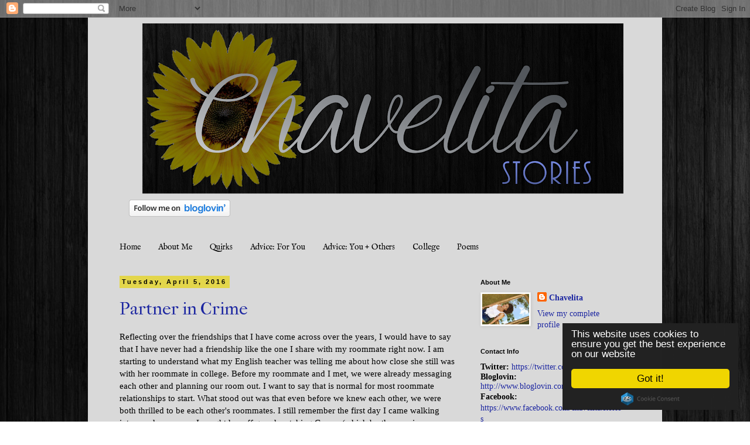

--- FILE ---
content_type: text/html; charset=utf-8
request_url: https://www.google.com/recaptcha/api2/aframe
body_size: 268
content:
<!DOCTYPE HTML><html><head><meta http-equiv="content-type" content="text/html; charset=UTF-8"></head><body><script nonce="JXryGj-aC4RtYDaIlVuC_A">/** Anti-fraud and anti-abuse applications only. See google.com/recaptcha */ try{var clients={'sodar':'https://pagead2.googlesyndication.com/pagead/sodar?'};window.addEventListener("message",function(a){try{if(a.source===window.parent){var b=JSON.parse(a.data);var c=clients[b['id']];if(c){var d=document.createElement('img');d.src=c+b['params']+'&rc='+(localStorage.getItem("rc::a")?sessionStorage.getItem("rc::b"):"");window.document.body.appendChild(d);sessionStorage.setItem("rc::e",parseInt(sessionStorage.getItem("rc::e")||0)+1);localStorage.setItem("rc::h",'1769735329952');}}}catch(b){}});window.parent.postMessage("_grecaptcha_ready", "*");}catch(b){}</script></body></html>